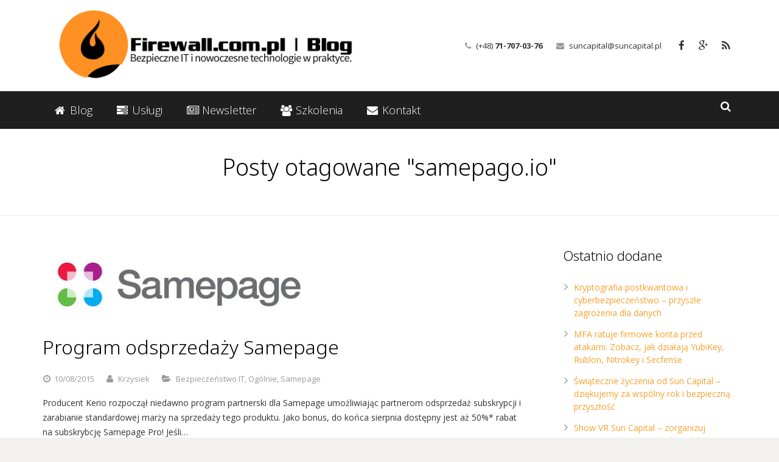

--- FILE ---
content_type: text/html; charset=UTF-8
request_url: https://firewall.com.pl/tag/samepago-io/
body_size: 14907
content:
<!DOCTYPE HTML>
<html class="" lang="pl-PL">
<head>
	<meta charset="UTF-8">
	<title>Archiwa: samepago.io - FirewallBlog - BLOG IT</title>

	<meta name="viewport" content="width=device-width, initial-scale=1, maximum-scale=1">
	<meta name="SKYPE_TOOLBAR" content="SKYPE_TOOLBAR_PARSER_COMPATIBLE" />

	<link rel="shortcut icon" href="http://firewall.com.pl/wp-content/uploads/2015/01/favicon.png">
	<meta name='robots' content='index, follow, max-image-preview:large, max-snippet:-1, max-video-preview:-1' />
	<style>img:is([sizes="auto" i], [sizes^="auto," i]) { contain-intrinsic-size: 3000px 1500px }</style>
	
	<!-- This site is optimized with the Yoast SEO plugin v24.7 - https://yoast.com/wordpress/plugins/seo/ -->
	<link rel="canonical" href="https://firewall.com.pl/tag/samepago-io/" />
	<meta property="og:locale" content="pl_PL" />
	<meta property="og:type" content="article" />
	<meta property="og:title" content="Archiwa: samepago.io - FirewallBlog - BLOG IT" />
	<meta property="og:url" content="https://firewall.com.pl/tag/samepago-io/" />
	<meta property="og:site_name" content="FirewallBlog - BLOG IT" />
	<script type="application/ld+json" class="yoast-schema-graph">{"@context":"https://schema.org","@graph":[{"@type":"CollectionPage","@id":"https://firewall.com.pl/tag/samepago-io/","url":"https://firewall.com.pl/tag/samepago-io/","name":"Archiwa: samepago.io - FirewallBlog - BLOG IT","isPartOf":{"@id":"https://firewall.com.pl/#website"},"primaryImageOfPage":{"@id":"https://firewall.com.pl/tag/samepago-io/#primaryimage"},"image":{"@id":"https://firewall.com.pl/tag/samepago-io/#primaryimage"},"thumbnailUrl":"https://firewall.com.pl/wp-content/uploads/2015/08/Samepage-logonew.jpg","breadcrumb":{"@id":"https://firewall.com.pl/tag/samepago-io/#breadcrumb"},"inLanguage":"pl-PL"},{"@type":"ImageObject","inLanguage":"pl-PL","@id":"https://firewall.com.pl/tag/samepago-io/#primaryimage","url":"https://firewall.com.pl/wp-content/uploads/2015/08/Samepage-logonew.jpg","contentUrl":"https://firewall.com.pl/wp-content/uploads/2015/08/Samepage-logonew.jpg","width":500,"height":138},{"@type":"BreadcrumbList","@id":"https://firewall.com.pl/tag/samepago-io/#breadcrumb","itemListElement":[{"@type":"ListItem","position":1,"name":"Strona główna","item":"https://firewall.com.pl/"},{"@type":"ListItem","position":2,"name":"samepago.io"}]},{"@type":"WebSite","@id":"https://firewall.com.pl/#website","url":"https://firewall.com.pl/","name":"FirewallBlog - BLOG IT","description":"Bezpieczne IT i nowoczesne technologie w praktyce.","publisher":{"@id":"https://firewall.com.pl/#organization"},"potentialAction":[{"@type":"SearchAction","target":{"@type":"EntryPoint","urlTemplate":"https://firewall.com.pl/?s={search_term_string}"},"query-input":{"@type":"PropertyValueSpecification","valueRequired":true,"valueName":"search_term_string"}}],"inLanguage":"pl-PL"},{"@type":"Organization","@id":"https://firewall.com.pl/#organization","name":"FirewallBlog - BLOG IT firmy Suncapital","url":"https://firewall.com.pl/","logo":{"@type":"ImageObject","inLanguage":"pl-PL","@id":"https://firewall.com.pl/#/schema/logo/image/","url":"https://firewall.com.pl/wp-content/uploads/2022/12/681x189.png","contentUrl":"https://firewall.com.pl/wp-content/uploads/2022/12/681x189.png","width":710,"height":200,"caption":"FirewallBlog - BLOG IT firmy Suncapital"},"image":{"@id":"https://firewall.com.pl/#/schema/logo/image/"},"sameAs":["https://www.facebook.com/suncapitalpl","https://www.instagram.com/suncapital.pl/","https://www.linkedin.com/company/sun-capital-sp-z-o-o/"]}]}</script>
	<!-- / Yoast SEO plugin. -->


<link rel='dns-prefetch' href='//secure.gravatar.com' />
<link rel='dns-prefetch' href='//stats.wp.com' />
<link rel='dns-prefetch' href='//fonts.googleapis.com' />
<link rel='dns-prefetch' href='//v0.wordpress.com' />
<link rel="alternate" type="application/rss+xml" title="FirewallBlog - BLOG IT &raquo; Kanał z wpisami" href="https://firewall.com.pl/feed/" />
<link rel="alternate" type="application/rss+xml" title="FirewallBlog - BLOG IT &raquo; Kanał z komentarzami" href="https://firewall.com.pl/comments/feed/" />
<link rel="alternate" type="application/rss+xml" title="FirewallBlog - BLOG IT &raquo; Kanał z wpisami otagowanymi jako samepago.io" href="https://firewall.com.pl/tag/samepago-io/feed/" />
<script type="text/javascript">
/* <![CDATA[ */
window._wpemojiSettings = {"baseUrl":"https:\/\/s.w.org\/images\/core\/emoji\/15.0.3\/72x72\/","ext":".png","svgUrl":"https:\/\/s.w.org\/images\/core\/emoji\/15.0.3\/svg\/","svgExt":".svg","source":{"concatemoji":"https:\/\/firewall.com.pl\/wp-includes\/js\/wp-emoji-release.min.js?ver=6.7.4"}};
/*! This file is auto-generated */
!function(i,n){var o,s,e;function c(e){try{var t={supportTests:e,timestamp:(new Date).valueOf()};sessionStorage.setItem(o,JSON.stringify(t))}catch(e){}}function p(e,t,n){e.clearRect(0,0,e.canvas.width,e.canvas.height),e.fillText(t,0,0);var t=new Uint32Array(e.getImageData(0,0,e.canvas.width,e.canvas.height).data),r=(e.clearRect(0,0,e.canvas.width,e.canvas.height),e.fillText(n,0,0),new Uint32Array(e.getImageData(0,0,e.canvas.width,e.canvas.height).data));return t.every(function(e,t){return e===r[t]})}function u(e,t,n){switch(t){case"flag":return n(e,"\ud83c\udff3\ufe0f\u200d\u26a7\ufe0f","\ud83c\udff3\ufe0f\u200b\u26a7\ufe0f")?!1:!n(e,"\ud83c\uddfa\ud83c\uddf3","\ud83c\uddfa\u200b\ud83c\uddf3")&&!n(e,"\ud83c\udff4\udb40\udc67\udb40\udc62\udb40\udc65\udb40\udc6e\udb40\udc67\udb40\udc7f","\ud83c\udff4\u200b\udb40\udc67\u200b\udb40\udc62\u200b\udb40\udc65\u200b\udb40\udc6e\u200b\udb40\udc67\u200b\udb40\udc7f");case"emoji":return!n(e,"\ud83d\udc26\u200d\u2b1b","\ud83d\udc26\u200b\u2b1b")}return!1}function f(e,t,n){var r="undefined"!=typeof WorkerGlobalScope&&self instanceof WorkerGlobalScope?new OffscreenCanvas(300,150):i.createElement("canvas"),a=r.getContext("2d",{willReadFrequently:!0}),o=(a.textBaseline="top",a.font="600 32px Arial",{});return e.forEach(function(e){o[e]=t(a,e,n)}),o}function t(e){var t=i.createElement("script");t.src=e,t.defer=!0,i.head.appendChild(t)}"undefined"!=typeof Promise&&(o="wpEmojiSettingsSupports",s=["flag","emoji"],n.supports={everything:!0,everythingExceptFlag:!0},e=new Promise(function(e){i.addEventListener("DOMContentLoaded",e,{once:!0})}),new Promise(function(t){var n=function(){try{var e=JSON.parse(sessionStorage.getItem(o));if("object"==typeof e&&"number"==typeof e.timestamp&&(new Date).valueOf()<e.timestamp+604800&&"object"==typeof e.supportTests)return e.supportTests}catch(e){}return null}();if(!n){if("undefined"!=typeof Worker&&"undefined"!=typeof OffscreenCanvas&&"undefined"!=typeof URL&&URL.createObjectURL&&"undefined"!=typeof Blob)try{var e="postMessage("+f.toString()+"("+[JSON.stringify(s),u.toString(),p.toString()].join(",")+"));",r=new Blob([e],{type:"text/javascript"}),a=new Worker(URL.createObjectURL(r),{name:"wpTestEmojiSupports"});return void(a.onmessage=function(e){c(n=e.data),a.terminate(),t(n)})}catch(e){}c(n=f(s,u,p))}t(n)}).then(function(e){for(var t in e)n.supports[t]=e[t],n.supports.everything=n.supports.everything&&n.supports[t],"flag"!==t&&(n.supports.everythingExceptFlag=n.supports.everythingExceptFlag&&n.supports[t]);n.supports.everythingExceptFlag=n.supports.everythingExceptFlag&&!n.supports.flag,n.DOMReady=!1,n.readyCallback=function(){n.DOMReady=!0}}).then(function(){return e}).then(function(){var e;n.supports.everything||(n.readyCallback(),(e=n.source||{}).concatemoji?t(e.concatemoji):e.wpemoji&&e.twemoji&&(t(e.twemoji),t(e.wpemoji)))}))}((window,document),window._wpemojiSettings);
/* ]]> */
</script>
<style id='wp-emoji-styles-inline-css' type='text/css'>

	img.wp-smiley, img.emoji {
		display: inline !important;
		border: none !important;
		box-shadow: none !important;
		height: 1em !important;
		width: 1em !important;
		margin: 0 0.07em !important;
		vertical-align: -0.1em !important;
		background: none !important;
		padding: 0 !important;
	}
</style>
<link rel='stylesheet' id='wp-block-library-css' href='https://firewall.com.pl/wp-includes/css/dist/block-library/style.min.css?ver=6.7.4' type='text/css' media='all' />
<link rel='stylesheet' id='mediaelement-css' href='https://firewall.com.pl/wp-includes/js/mediaelement/mediaelementplayer-legacy.min.css?ver=4.2.17' type='text/css' media='all' />
<link rel='stylesheet' id='wp-mediaelement-css' href='https://firewall.com.pl/wp-includes/js/mediaelement/wp-mediaelement.min.css?ver=6.7.4' type='text/css' media='all' />
<style id='jetpack-sharing-buttons-style-inline-css' type='text/css'>
.jetpack-sharing-buttons__services-list{display:flex;flex-direction:row;flex-wrap:wrap;gap:0;list-style-type:none;margin:5px;padding:0}.jetpack-sharing-buttons__services-list.has-small-icon-size{font-size:12px}.jetpack-sharing-buttons__services-list.has-normal-icon-size{font-size:16px}.jetpack-sharing-buttons__services-list.has-large-icon-size{font-size:24px}.jetpack-sharing-buttons__services-list.has-huge-icon-size{font-size:36px}@media print{.jetpack-sharing-buttons__services-list{display:none!important}}.editor-styles-wrapper .wp-block-jetpack-sharing-buttons{gap:0;padding-inline-start:0}ul.jetpack-sharing-buttons__services-list.has-background{padding:1.25em 2.375em}
</style>
<style id='classic-theme-styles-inline-css' type='text/css'>
/*! This file is auto-generated */
.wp-block-button__link{color:#fff;background-color:#32373c;border-radius:9999px;box-shadow:none;text-decoration:none;padding:calc(.667em + 2px) calc(1.333em + 2px);font-size:1.125em}.wp-block-file__button{background:#32373c;color:#fff;text-decoration:none}
</style>
<style id='global-styles-inline-css' type='text/css'>
:root{--wp--preset--aspect-ratio--square: 1;--wp--preset--aspect-ratio--4-3: 4/3;--wp--preset--aspect-ratio--3-4: 3/4;--wp--preset--aspect-ratio--3-2: 3/2;--wp--preset--aspect-ratio--2-3: 2/3;--wp--preset--aspect-ratio--16-9: 16/9;--wp--preset--aspect-ratio--9-16: 9/16;--wp--preset--color--black: #000000;--wp--preset--color--cyan-bluish-gray: #abb8c3;--wp--preset--color--white: #ffffff;--wp--preset--color--pale-pink: #f78da7;--wp--preset--color--vivid-red: #cf2e2e;--wp--preset--color--luminous-vivid-orange: #ff6900;--wp--preset--color--luminous-vivid-amber: #fcb900;--wp--preset--color--light-green-cyan: #7bdcb5;--wp--preset--color--vivid-green-cyan: #00d084;--wp--preset--color--pale-cyan-blue: #8ed1fc;--wp--preset--color--vivid-cyan-blue: #0693e3;--wp--preset--color--vivid-purple: #9b51e0;--wp--preset--gradient--vivid-cyan-blue-to-vivid-purple: linear-gradient(135deg,rgba(6,147,227,1) 0%,rgb(155,81,224) 100%);--wp--preset--gradient--light-green-cyan-to-vivid-green-cyan: linear-gradient(135deg,rgb(122,220,180) 0%,rgb(0,208,130) 100%);--wp--preset--gradient--luminous-vivid-amber-to-luminous-vivid-orange: linear-gradient(135deg,rgba(252,185,0,1) 0%,rgba(255,105,0,1) 100%);--wp--preset--gradient--luminous-vivid-orange-to-vivid-red: linear-gradient(135deg,rgba(255,105,0,1) 0%,rgb(207,46,46) 100%);--wp--preset--gradient--very-light-gray-to-cyan-bluish-gray: linear-gradient(135deg,rgb(238,238,238) 0%,rgb(169,184,195) 100%);--wp--preset--gradient--cool-to-warm-spectrum: linear-gradient(135deg,rgb(74,234,220) 0%,rgb(151,120,209) 20%,rgb(207,42,186) 40%,rgb(238,44,130) 60%,rgb(251,105,98) 80%,rgb(254,248,76) 100%);--wp--preset--gradient--blush-light-purple: linear-gradient(135deg,rgb(255,206,236) 0%,rgb(152,150,240) 100%);--wp--preset--gradient--blush-bordeaux: linear-gradient(135deg,rgb(254,205,165) 0%,rgb(254,45,45) 50%,rgb(107,0,62) 100%);--wp--preset--gradient--luminous-dusk: linear-gradient(135deg,rgb(255,203,112) 0%,rgb(199,81,192) 50%,rgb(65,88,208) 100%);--wp--preset--gradient--pale-ocean: linear-gradient(135deg,rgb(255,245,203) 0%,rgb(182,227,212) 50%,rgb(51,167,181) 100%);--wp--preset--gradient--electric-grass: linear-gradient(135deg,rgb(202,248,128) 0%,rgb(113,206,126) 100%);--wp--preset--gradient--midnight: linear-gradient(135deg,rgb(2,3,129) 0%,rgb(40,116,252) 100%);--wp--preset--font-size--small: 13px;--wp--preset--font-size--medium: 20px;--wp--preset--font-size--large: 36px;--wp--preset--font-size--x-large: 42px;--wp--preset--spacing--20: 0.44rem;--wp--preset--spacing--30: 0.67rem;--wp--preset--spacing--40: 1rem;--wp--preset--spacing--50: 1.5rem;--wp--preset--spacing--60: 2.25rem;--wp--preset--spacing--70: 3.38rem;--wp--preset--spacing--80: 5.06rem;--wp--preset--shadow--natural: 6px 6px 9px rgba(0, 0, 0, 0.2);--wp--preset--shadow--deep: 12px 12px 50px rgba(0, 0, 0, 0.4);--wp--preset--shadow--sharp: 6px 6px 0px rgba(0, 0, 0, 0.2);--wp--preset--shadow--outlined: 6px 6px 0px -3px rgba(255, 255, 255, 1), 6px 6px rgba(0, 0, 0, 1);--wp--preset--shadow--crisp: 6px 6px 0px rgba(0, 0, 0, 1);}:where(.is-layout-flex){gap: 0.5em;}:where(.is-layout-grid){gap: 0.5em;}body .is-layout-flex{display: flex;}.is-layout-flex{flex-wrap: wrap;align-items: center;}.is-layout-flex > :is(*, div){margin: 0;}body .is-layout-grid{display: grid;}.is-layout-grid > :is(*, div){margin: 0;}:where(.wp-block-columns.is-layout-flex){gap: 2em;}:where(.wp-block-columns.is-layout-grid){gap: 2em;}:where(.wp-block-post-template.is-layout-flex){gap: 1.25em;}:where(.wp-block-post-template.is-layout-grid){gap: 1.25em;}.has-black-color{color: var(--wp--preset--color--black) !important;}.has-cyan-bluish-gray-color{color: var(--wp--preset--color--cyan-bluish-gray) !important;}.has-white-color{color: var(--wp--preset--color--white) !important;}.has-pale-pink-color{color: var(--wp--preset--color--pale-pink) !important;}.has-vivid-red-color{color: var(--wp--preset--color--vivid-red) !important;}.has-luminous-vivid-orange-color{color: var(--wp--preset--color--luminous-vivid-orange) !important;}.has-luminous-vivid-amber-color{color: var(--wp--preset--color--luminous-vivid-amber) !important;}.has-light-green-cyan-color{color: var(--wp--preset--color--light-green-cyan) !important;}.has-vivid-green-cyan-color{color: var(--wp--preset--color--vivid-green-cyan) !important;}.has-pale-cyan-blue-color{color: var(--wp--preset--color--pale-cyan-blue) !important;}.has-vivid-cyan-blue-color{color: var(--wp--preset--color--vivid-cyan-blue) !important;}.has-vivid-purple-color{color: var(--wp--preset--color--vivid-purple) !important;}.has-black-background-color{background-color: var(--wp--preset--color--black) !important;}.has-cyan-bluish-gray-background-color{background-color: var(--wp--preset--color--cyan-bluish-gray) !important;}.has-white-background-color{background-color: var(--wp--preset--color--white) !important;}.has-pale-pink-background-color{background-color: var(--wp--preset--color--pale-pink) !important;}.has-vivid-red-background-color{background-color: var(--wp--preset--color--vivid-red) !important;}.has-luminous-vivid-orange-background-color{background-color: var(--wp--preset--color--luminous-vivid-orange) !important;}.has-luminous-vivid-amber-background-color{background-color: var(--wp--preset--color--luminous-vivid-amber) !important;}.has-light-green-cyan-background-color{background-color: var(--wp--preset--color--light-green-cyan) !important;}.has-vivid-green-cyan-background-color{background-color: var(--wp--preset--color--vivid-green-cyan) !important;}.has-pale-cyan-blue-background-color{background-color: var(--wp--preset--color--pale-cyan-blue) !important;}.has-vivid-cyan-blue-background-color{background-color: var(--wp--preset--color--vivid-cyan-blue) !important;}.has-vivid-purple-background-color{background-color: var(--wp--preset--color--vivid-purple) !important;}.has-black-border-color{border-color: var(--wp--preset--color--black) !important;}.has-cyan-bluish-gray-border-color{border-color: var(--wp--preset--color--cyan-bluish-gray) !important;}.has-white-border-color{border-color: var(--wp--preset--color--white) !important;}.has-pale-pink-border-color{border-color: var(--wp--preset--color--pale-pink) !important;}.has-vivid-red-border-color{border-color: var(--wp--preset--color--vivid-red) !important;}.has-luminous-vivid-orange-border-color{border-color: var(--wp--preset--color--luminous-vivid-orange) !important;}.has-luminous-vivid-amber-border-color{border-color: var(--wp--preset--color--luminous-vivid-amber) !important;}.has-light-green-cyan-border-color{border-color: var(--wp--preset--color--light-green-cyan) !important;}.has-vivid-green-cyan-border-color{border-color: var(--wp--preset--color--vivid-green-cyan) !important;}.has-pale-cyan-blue-border-color{border-color: var(--wp--preset--color--pale-cyan-blue) !important;}.has-vivid-cyan-blue-border-color{border-color: var(--wp--preset--color--vivid-cyan-blue) !important;}.has-vivid-purple-border-color{border-color: var(--wp--preset--color--vivid-purple) !important;}.has-vivid-cyan-blue-to-vivid-purple-gradient-background{background: var(--wp--preset--gradient--vivid-cyan-blue-to-vivid-purple) !important;}.has-light-green-cyan-to-vivid-green-cyan-gradient-background{background: var(--wp--preset--gradient--light-green-cyan-to-vivid-green-cyan) !important;}.has-luminous-vivid-amber-to-luminous-vivid-orange-gradient-background{background: var(--wp--preset--gradient--luminous-vivid-amber-to-luminous-vivid-orange) !important;}.has-luminous-vivid-orange-to-vivid-red-gradient-background{background: var(--wp--preset--gradient--luminous-vivid-orange-to-vivid-red) !important;}.has-very-light-gray-to-cyan-bluish-gray-gradient-background{background: var(--wp--preset--gradient--very-light-gray-to-cyan-bluish-gray) !important;}.has-cool-to-warm-spectrum-gradient-background{background: var(--wp--preset--gradient--cool-to-warm-spectrum) !important;}.has-blush-light-purple-gradient-background{background: var(--wp--preset--gradient--blush-light-purple) !important;}.has-blush-bordeaux-gradient-background{background: var(--wp--preset--gradient--blush-bordeaux) !important;}.has-luminous-dusk-gradient-background{background: var(--wp--preset--gradient--luminous-dusk) !important;}.has-pale-ocean-gradient-background{background: var(--wp--preset--gradient--pale-ocean) !important;}.has-electric-grass-gradient-background{background: var(--wp--preset--gradient--electric-grass) !important;}.has-midnight-gradient-background{background: var(--wp--preset--gradient--midnight) !important;}.has-small-font-size{font-size: var(--wp--preset--font-size--small) !important;}.has-medium-font-size{font-size: var(--wp--preset--font-size--medium) !important;}.has-large-font-size{font-size: var(--wp--preset--font-size--large) !important;}.has-x-large-font-size{font-size: var(--wp--preset--font-size--x-large) !important;}
:where(.wp-block-post-template.is-layout-flex){gap: 1.25em;}:where(.wp-block-post-template.is-layout-grid){gap: 1.25em;}
:where(.wp-block-columns.is-layout-flex){gap: 2em;}:where(.wp-block-columns.is-layout-grid){gap: 2em;}
:root :where(.wp-block-pullquote){font-size: 1.5em;line-height: 1.6;}
</style>
<link rel='stylesheet' id='us-font-1-css' href='https://fonts.googleapis.com/css?family=Noto+Sans%3A300%2C400%2C700&#038;subset=latin-ext&#038;ver=6.7.4' type='text/css' media='all' />
<link rel='stylesheet' id='us-font-2-css' href='https://fonts.googleapis.com/css?family=Open+Sans%3A400%2C400italic%2C700%2C700italic%2C300&#038;subset=latin-ext&#038;ver=6.7.4' type='text/css' media='all' />
<link rel='stylesheet' id='tablepress-default-css' href='https://firewall.com.pl/wp-content/tablepress-combined.min.css?ver=45' type='text/css' media='all' />
<link rel='stylesheet' id='js_composer_custom_css-css' href='https://firewall.com.pl/wp-content/uploads/js_composer/custom.css?ver=4.3.5' type='text/css' media='screen' />
<link rel='stylesheet' id='us-motioncss-css' href='https://firewall.com.pl/wp-content/themes/Impreza/css/motioncss.css?ver=1.9.2' type='text/css' media='all' />
<link rel='stylesheet' id='us-motioncss-responsive-css' href='https://firewall.com.pl/wp-content/themes/Impreza/css/motioncss-responsive.css?ver=1.9.2' type='text/css' media='all' />
<link rel='stylesheet' id='us-font-awesome-css' href='https://firewall.com.pl/wp-content/themes/Impreza/css/font-awesome.css?ver=4.2.0' type='text/css' media='all' />
<link rel='stylesheet' id='us-magnific-popup-css' href='https://firewall.com.pl/wp-content/themes/Impreza/css/magnific-popup.css?ver=1' type='text/css' media='all' />
<link rel='stylesheet' id='us-fotorama-css' href='https://firewall.com.pl/wp-content/themes/Impreza/css/fotorama.css?ver=1' type='text/css' media='all' />
<link rel='stylesheet' id='us-style-css' href='https://firewall.com.pl/wp-content/themes/Impreza/css/style.css?ver=1.9.2' type='text/css' media='all' />
<link rel='stylesheet' id='us-responsive-css' href='https://firewall.com.pl/wp-content/themes/Impreza/css/responsive.css?ver=1.9.2' type='text/css' media='all' />
<link rel='stylesheet' id='us_custom_css-css' href='https://firewall.com.pl/wp-content/uploads/us_custom_css/us_impreza_custom_styles.css?ver=1.9.2' type='text/css' media='all' />
<script type="text/javascript" src="https://firewall.com.pl/wp-includes/js/jquery/jquery.min.js?ver=3.7.1" id="jquery-core-js"></script>
<script type="text/javascript" src="https://firewall.com.pl/wp-includes/js/jquery/jquery-migrate.min.js?ver=3.4.1" id="jquery-migrate-js"></script>
<script type="text/javascript" src="https://firewall.com.pl/wp-content/themes/Impreza/js/modernizr.js?ver=6.7.4" id="us-modernizr-js"></script>
<link rel="https://api.w.org/" href="https://firewall.com.pl/wp-json/" /><link rel="alternate" title="JSON" type="application/json" href="https://firewall.com.pl/wp-json/wp/v2/tags/1258" /><link rel="EditURI" type="application/rsd+xml" title="RSD" href="https://firewall.com.pl/xmlrpc.php?rsd" />
<meta name="generator" content="WordPress 6.7.4" />
	<style>img#wpstats{display:none}</style>
		<meta name="generator" content="Powered by Visual Composer - drag and drop page builder for WordPress."/>
<!--[if IE 8]><link rel="stylesheet" type="text/css" href="https://firewall.com.pl/wp-content/plugins/impreza_js_composer_435/assets/css/vc-ie8.css" media="screen"><![endif]--><link rel="icon" href="https://firewall.com.pl/wp-content/uploads/2024/04/cropped-firewall-blog-www-32x32.png" sizes="32x32" />
<link rel="icon" href="https://firewall.com.pl/wp-content/uploads/2024/04/cropped-firewall-blog-www-192x192.png" sizes="192x192" />
<link rel="apple-touch-icon" href="https://firewall.com.pl/wp-content/uploads/2024/04/cropped-firewall-blog-www-180x180.png" />
<meta name="msapplication-TileImage" content="https://firewall.com.pl/wp-content/uploads/2024/04/cropped-firewall-blog-www-270x270.png" />
	
</head><body class="archive tag tag-samepago-io tag-1258 l-body us-theme_impreza_1-9-2 wpb-js-composer js-comp-ver-4.3.5 vc_responsive" style="background-image: url(http://firewall.com.pl/wp-content/uploads/2015/01/BACKGROUND-pattern2.png);background-repeat: repeat-x;background-position: Top Center;">
<!-- CANVAS -->
<div class="l-canvas type_wide col_contside headerlayout_advanced headerpos_fixed">

	<!-- HEADER -->
	<div class="l-header">

		<div class="l-subheader at_top" style="line-height: 50px; ">
			<div class="l-subheader-h i-cf">
						</div>
		</div>
				<div class="l-subheader at_middle"  style="height: 150px; line-height: 150px;">
			<div class="l-subheader-h i-widgets i-cf">

				<div class="w-logo ">
					<a class="w-logo-link" href="https://firewall.com.pl/">
												<span class="w-logo-img" style="height: 150px;">
															<img class="for_default" src="http://firewall.com.pl/wp-content/uploads/2015/01/logo.png" alt="FirewallBlog &#8211; BLOG IT" style="margin-bottom: -150px;">
																				</span>
												<span class="w-logo-title">IMPREZA</span>
					</a>
				</div>

									<div class="w-socials">
							<div class="w-socials-list"><div class="w-socials-item facebook">
										<a class="w-socials-item-link" target="_blank" href="https://www.facebook.com/suncapitalpl">
											<i class="fa fa-facebook"></i>
										</a>
										<div class="w-socials-item-popup">
											<div class="w-socials-item-popup-h">
												<span class="w-socials-item-popup-text">Facebook</span>
											</div>
										</div>
										</div><div class="w-socials-item gplus">
										<a class="w-socials-item-link" target="_blank" href="https://plus.google.com/106230751579863605832/">
											<i class="fa fa-google-plus"></i>
										</a>
										<div class="w-socials-item-popup">
											<div class="w-socials-item-popup-h">
												<span class="w-socials-item-popup-text">Google+</span>
											</div>
										</div>
										</div><div class="w-socials-item rss">
										<a class="w-socials-item-link" target="_blank" href="http://firewall.com.pl/feed/">
											<i class="fa fa-rss"></i>
										</a>
										<div class="w-socials-item-popup">
											<div class="w-socials-item-popup-h">
												<span class="w-socials-item-popup-text">RSS</span>
											</div>
										</div>
										</div></div>
							</div>
											<div class="w-contacts">
							<div class="w-contacts-list">
																	<div class="w-contacts-item for_phone">
										<i class="fa fa-phone"></i>
										<span class="w-contacts-item-value">(+48) <b>71-707-03-76</b></span>
									</div>
																									<div class="w-contacts-item for_email">
										<i class="fa fa-envelope"></i>
										<span class="w-contacts-item-value"><a href="mailto:suncapital@suncapital.pl">suncapital@suncapital.pl</a></span>
									</div>
																							</div>
						</div>
										
							</div>
		</div>
				<div class="l-subheader at_bottom" style="line-height: 50px; ">
			<div class="l-subheader-h i-cf">
				
									<div class="w-search">
						<span class="w-search-show"><i class="fa fa-search"></i></span>
						<form class="w-search-form show_hidden" action="https://firewall.com.pl/">
							<div class="w-search-form-h">
								<div class="w-search-form-row">
																		<div class="w-search-label">
										<label for="s">Wpisz i wciśnij 'enter'</label>
									</div>
									<div class="w-search-input">
										<input type="text" value="" id="s" name="s"/>
									</div>
									<div class="w-search-submit">
										<input type="submit" id="searchsubmit"  value="Search" />
									</div>
									<div class="w-search-close"> &#10005; </div>
								</div>
							</div>
						</form>
					</div>
				
				<!-- NAV -->
				<nav class="w-nav layout_hor animation_height">
					<div class="w-nav-control">
						<i class="fa fa-bars"></i>
					</div>
					<ul class="w-nav-list level_1">
						<li id="menu-item-4269" class="menu-item menu-item-type-custom menu-item-object-custom menu-item-home menu-item-has-children has_sublevel w-nav-item level_1 menu-item-4269"><a class="w-nav-anchor level_1"  href="http://firewall.com.pl/"><span class="w-nav-title"><i class="fa fa-home"></i> Blog</span><span class="w-nav-arrow"></span></a>
<ul class="w-nav-list level_2">
	<li id="menu-item-4284" class="menu-item menu-item-type-taxonomy menu-item-object-category w-nav-item level_2 menu-item-4284"><a class="w-nav-anchor level_2"  href="https://firewall.com.pl/kategoria/backup/backup-solutions/"><span class="w-nav-title">Backup-Solutions</span><span class="w-nav-arrow"></span></a>	</li>
	<li id="menu-item-4280" class="menu-item menu-item-type-taxonomy menu-item-object-category w-nav-item level_2 menu-item-4280"><a class="w-nav-anchor level_2"  href="https://firewall.com.pl/kategoria/bezpieczenstwo-it/"><span class="w-nav-title">Bezpieczeństwo IT</span><span class="w-nav-arrow"></span></a>	</li>
	<li id="menu-item-4281" class="menu-item menu-item-type-taxonomy menu-item-object-category w-nav-item level_2 menu-item-4281"><a class="w-nav-anchor level_2"  href="https://firewall.com.pl/kategoria/kerio-2/"><span class="w-nav-title">Kerio</span><span class="w-nav-arrow"></span></a>	</li>
	<li id="menu-item-4283" class="menu-item menu-item-type-taxonomy menu-item-object-category w-nav-item level_2 menu-item-4283"><a class="w-nav-anchor level_2"  href="https://firewall.com.pl/kategoria/serwery-pocztowe/"><span class="w-nav-title">Serwery pocztowe</span><span class="w-nav-arrow"></span></a>	</li>
	<li id="menu-item-4282" class="menu-item menu-item-type-taxonomy menu-item-object-category w-nav-item level_2 menu-item-4282"><a class="w-nav-anchor level_2"  href="https://firewall.com.pl/kategoria/sophos/"><span class="w-nav-title">Sophos</span><span class="w-nav-arrow"></span></a>	</li>
</ul>
</li>
<li id="menu-item-4270" class="menu-item menu-item-type-post_type menu-item-object-page w-nav-item level_1 menu-item-4270"><a class="w-nav-anchor level_1"  title="Oferowane usługi" href="https://firewall.com.pl/uslugi/"><span class="w-nav-title"><i class="fa fa-tasks"></i> Usługi</span><span class="w-nav-arrow"></span></a></li>
<li id="menu-item-4274" class="menu-item menu-item-type-post_type menu-item-object-page w-nav-item level_1 menu-item-4274"><a class="w-nav-anchor level_1"  href="https://firewall.com.pl/newsletter/"><span class="w-nav-title"><i class="fa fa-newspaper-o"></i> Newsletter</span><span class="w-nav-arrow"></span></a></li>
<li id="menu-item-4273" class="menu-item menu-item-type-post_type menu-item-object-page w-nav-item level_1 menu-item-4273"><a class="w-nav-anchor level_1"  href="https://firewall.com.pl/szkolenia/"><span class="w-nav-title"><i class="fa fa-group"></i> Szkolenia</span><span class="w-nav-arrow"></span></a></li>
<li id="menu-item-4271" class="menu-item menu-item-type-post_type menu-item-object-page menu-item-has-children has_sublevel w-nav-item level_1 menu-item-4271"><a class="w-nav-anchor level_1"  title="Formularz kontaktowy" href="https://firewall.com.pl/kontakt/"><span class="w-nav-title"><i class="fa fa-envelope"></i> Kontakt</span><span class="w-nav-arrow"></span></a>
<ul class="w-nav-list level_2">
	<li id="menu-item-4272" class="menu-item menu-item-type-post_type menu-item-object-page w-nav-item level_2 menu-item-4272"><a class="w-nav-anchor level_2"  href="https://firewall.com.pl/kontakt/polityka-prywatnosci/"><span class="w-nav-title">Polityka prywatności</span><span class="w-nav-arrow"></span></a>	</li>
</ul>
</li>
					</ul>
				</nav><!-- /NAV -->

				
							</div>
		</div>
		
	</div>
	<!-- /HEADER -->

	<!-- MAIN -->
	<div class="l-main">

	<div class="l-submain for_pagehead">
		<div class="l-submain-h g-html i-cf">
			<div class="w-pagehead">
								<h1>Posty otagowane &quot;samepago.io&quot;</h1>

								<p></p>
							</div>
		</div>
	</div>
			<div class="l-submain">
			<div class="l-submain-h g-html i-cf">
				<div class="l-content">
						<div class="w-blog imgpos_attop">
		<div class="w-blog-list">
			<div class="w-blog-entry post-4885 post type-post status-publish format-standard has-post-thumbnail hentry category-bezpieczenstwo-it category-ogolnie category-samepage-2 tag-box tag-dropbox tag-dysk-google tag-dysk-w-chmurze tag-google-drive tag-integracja-box tag-integracja-dropbox tag-integracja-google-drive tag-integracja-one-drive tag-obieg-informacji tag-one-drive tag-samepage tag-samepago-io tag-wymiana-plikow tag-zarzadzanie-projektami">
	<div class="w-blog-entry-h">
				<a class="w-blog-entry-link" href="https://firewall.com.pl/program-odsprzedazy-samepage/">
			<span class="w-blog-entry-preview"><img width="500" height="138" src="https://firewall.com.pl/wp-content/uploads/2015/08/Samepage-logonew.jpg" class="attachment-blog-large size-blog-large wp-post-image" alt="" decoding="async" fetchpriority="high" srcset="https://firewall.com.pl/wp-content/uploads/2015/08/Samepage-logonew.jpg 500w, https://firewall.com.pl/wp-content/uploads/2015/08/Samepage-logonew-300x83.jpg 300w, https://firewall.com.pl/wp-content/uploads/2015/08/Samepage-logonew-150x41.jpg 150w" sizes="(max-width: 500px) 100vw, 500px" /></span>			<h2 class="w-blog-entry-title">
					<span class="w-blog-entry-title-h">Program odsprzedaży Samepage</span>
				</h2>		</a>
		<div class="w-blog-entry-body">
			<div class="w-blog-meta">
								<div class="w-blog-meta-date">
					<i class="fa fa-clock-o"></i>
					<span>10/08/2015</span>
				</div>
													<div class="w-blog-meta-author">
						<i class="fa fa-user"></i>
													<a href="http://www.suncapital.pl">Krzysiek</a>
											</div>
													<div class="w-blog-meta-tags">
						<i class="fa fa-folder-open"></i>
						<a href="https://firewall.com.pl/kategoria/bezpieczenstwo-it/" rel="category tag">Bezpieczeństwo IT</a>, <a href="https://firewall.com.pl/kategoria/ogolnie/" rel="category tag">Ogólnie</a>, <a href="https://firewall.com.pl/kategoria/samepage-2/" rel="category tag">Samepage</a>					</div>
											</div>
						<div class="w-blog-entry-short">
				<p>Producent Kerio rozpoczął niedawno program partnerski dla Samepage umożliwiając partnerom odsprzedaż subskrypcji i zarabianie standardowej marży na sprzedaży tego produktu. Jako bonus, do końca sierpnia dostępny jest aż 50%* rabat na subskrybcję Samepage Pro! Jeśli&#8230;</p>
			</div>
			<a class="w-blog-entry-more g-btn color_default size_small outlined" href="https://firewall.com.pl/program-odsprzedazy-samepage/"><span>Czytaj dalej</span></a>		</div>
	</div>
</div>
<div class="w-blog-entry post-3554 post type-post status-publish format-standard hentry category-bez-kategorii category-bezpieczenstwo-it category-cloud-2 category-kerio-2 category-ogolnie tag-box tag-dropbox tag-dysk-google tag-dysk-w-chmurze tag-google-drive tag-integracja-box tag-integracja-dropbox tag-integracja-google-drive tag-integracja-one-drive tag-obieg-informacji tag-one-drive tag-samepage tag-samepago-io tag-wymiana-plikow tag-zarzadzanie-projektami">
	<div class="w-blog-entry-h">
				<a class="w-blog-entry-link" href="https://firewall.com.pl/nowosci-w-samepage-lipiec-2014/">
						<h2 class="w-blog-entry-title">
					<span class="w-blog-entry-title-h">Nowości w Samepage.io &#8211; lipiec 2014</span>
				</h2>		</a>
		<div class="w-blog-entry-body">
			<div class="w-blog-meta">
								<div class="w-blog-meta-date">
					<i class="fa fa-clock-o"></i>
					<span>11/07/2014</span>
				</div>
													<div class="w-blog-meta-author">
						<i class="fa fa-user"></i>
													<a href="https://firewall.com.pl/author/slawek/">slawek</a>
											</div>
													<div class="w-blog-meta-tags">
						<i class="fa fa-folder-open"></i>
						<a href="https://firewall.com.pl/kategoria/bez-kategorii/" rel="category tag">Bez kategorii</a>, <a href="https://firewall.com.pl/kategoria/bezpieczenstwo-it/" rel="category tag">Bezpieczeństwo IT</a>, <a href="https://firewall.com.pl/kategoria/cloud-2/" rel="category tag">Cloud</a>, <a href="https://firewall.com.pl/kategoria/kerio-2/" rel="category tag">Kerio</a>, <a href="https://firewall.com.pl/kategoria/ogolnie/" rel="category tag">Ogólnie</a>					</div>
											</div>
						<div class="w-blog-entry-short">
				<p>Dostępna jest już lipcowa odsłona Samepage.io, która daje możliwość prostego wykorzystywania usługi nie tylko w sprawach firmowych, ale także prywatnych, dodatkowo usprawniająca współpracę z dyskami w chmurze, posiadająca nowy ekran domowy i wiele więcej. Gorąco&#8230;</p>
			</div>
			<a class="w-blog-entry-more g-btn color_default size_small outlined" href="https://firewall.com.pl/nowosci-w-samepage-lipiec-2014/"><span>Czytaj dalej</span></a>		</div>
	</div>
</div>
		</div>
	</div>

			<div class="w-blog-pagination">
			<div class="g-pagination">
						</div>
		</div>
					</div>
				<div class="l-sidebar at_left">
									</div>

				<div class="l-sidebar at_right">
					
		<div id="recent-posts-3" class="widget widget_recent_entries">
		<h3 class="widgettitle">Ostatnio dodane</h3>
		<ul>
											<li>
					<a href="https://firewall.com.pl/kryptografia-postkwantowa-i-cyberbezpieczenstwo-przyszle-zagrozenia-dla-danych/">Kryptografia postkwantowa i cyberbezpieczeństwo – przyszłe zagrożenia dla danych</a>
									</li>
											<li>
					<a href="https://firewall.com.pl/mfa-ratuje-firmowe-konta-przed-atakami-zobacz-jak-dzialaja-yubikey-rublon-i-secfense/">MFA ratuje firmowe konta przed atakami. Zobacz, jak działają YubiKey, Rublon, Nitrokey i Secfense</a>
									</li>
											<li>
					<a href="https://firewall.com.pl/swiateczne-zyczenia-od-sun-capital-dziekujemy-za-wspolny-rok-i-bezpieczna-przyszlosc/">Świąteczne życzenia od Sun Capital – dziękujemy za wspólny rok i bezpieczną przyszłość</a>
									</li>
											<li>
					<a href="https://firewall.com.pl/show-vr-sun-capital-zorganizuj-nowoczesny-event-szkolenie-lub-konferencje-z-vr/">Show VR Sun Capital – zorganizuj nowoczesny event, szkolenie lub konferencję z VR</a>
									</li>
											<li>
					<a href="https://firewall.com.pl/aplikacje-vr-sun-capital-nowoczesne-szkolenia-z-cyberbezpieczenstwa-dla-firm-i-szkol/">Aplikacje VR Sun Capital – nowoczesne szkolenia z cyberbezpieczeństwa dla firm i szkół</a>
									</li>
					</ul>

		</div><div id="categories-3" class="widget widget_categories"><h3 class="widgettitle">Lista kategorii</h3><form action="https://firewall.com.pl" method="get"><label class="screen-reader-text" for="cat">Lista kategorii</label><select  name='cat' id='cat' class='postform'>
	<option value='-1'>Wybierz kategorię</option>
	<option class="level-0" value="3775">4 Help VR&nbsp;&nbsp;(2)</option>
	<option class="level-0" value="1887">Aktualizacje&nbsp;&nbsp;(127)</option>
	<option class="level-0" value="2174">Altaro&nbsp;&nbsp;(5)</option>
	<option class="level-0" value="1864">Antyspam&nbsp;&nbsp;(12)</option>
	<option class="level-0" value="101">Apple&nbsp;&nbsp;(41)</option>
	<option class="level-0" value="1767">Archiwizacja&nbsp;&nbsp;(39)</option>
	<option class="level-0" value="1469">Audycja&nbsp;&nbsp;(7)</option>
	<option class="level-0" value="3143">Audyt&nbsp;&nbsp;(6)</option>
	<option class="level-0" value="2575">Avast&nbsp;&nbsp;(2)</option>
	<option class="level-0" value="1709">Backup&nbsp;&nbsp;(50)</option>
	<option class="level-0" value="6">Backup-Solutions&nbsp;&nbsp;(116)</option>
	<option class="level-0" value="1672">BackupAssist&nbsp;&nbsp;(33)</option>
	<option class="level-0" value="1">Bez kategorii&nbsp;&nbsp;(262)</option>
	<option class="level-0" value="42">Bezpieczeństwo IT&nbsp;&nbsp;(807)</option>
	<option class="level-0" value="2247">Bezpieczeństwo IT nie tylko dla Orłów&nbsp;&nbsp;(67)</option>
	<option class="level-0" value="2179">Bitdefender&nbsp;&nbsp;(1)</option>
	<option class="level-0" value="3447">CERT&nbsp;&nbsp;(4)</option>
	<option class="level-0" value="39">Certyfikaty&nbsp;&nbsp;(18)</option>
	<option class="level-0" value="795">Cloud&nbsp;&nbsp;(41)</option>
	<option class="level-0" value="2047">Cloud Optics&nbsp;&nbsp;(3)</option>
	<option class="level-0" value="2401">comapnyunhacked&nbsp;&nbsp;(39)</option>
	<option class="level-0" value="2300">Company Un Hacked&nbsp;&nbsp;(65)</option>
	<option class="level-0" value="2959">CUHAcademy&nbsp;&nbsp;(13)</option>
	<option class="level-0" value="3254">Cyberbezpieczeństwo&nbsp;&nbsp;(25)</option>
	<option class="level-0" value="3408">Cyfrowy Skaut&nbsp;&nbsp;(6)</option>
	<option class="level-0" value="2178">CYPHER.DOG&nbsp;&nbsp;(10)</option>
	<option class="level-0" value="1798">Doxware&nbsp;&nbsp;(2)</option>
	<option class="level-0" value="2861">EATON&nbsp;&nbsp;(2)</option>
	<option class="level-0" value="2171">Endpoint Protection&nbsp;&nbsp;(41)</option>
	<option class="level-0" value="2380">Eventy&nbsp;&nbsp;(28)</option>
	<option class="level-0" value="1853">Exinda&nbsp;&nbsp;(6)</option>
	<option class="level-0" value="2046">FaxMaker&nbsp;&nbsp;(3)</option>
	<option class="level-0" value="2011">Firewall&nbsp;&nbsp;(64)</option>
	<option class="level-0" value="2391">Forum Cyberbezpieczeństwa&nbsp;&nbsp;(18)</option>
	<option class="level-0" value="38">GFI&nbsp;&nbsp;(109)</option>
	<option class="level-0" value="1992">GFI Unlimited&nbsp;&nbsp;(14)</option>
	<option class="level-0" value="1931">GFI Unlimited&nbsp;&nbsp;(16)</option>
	<option class="level-0" value="1863">IceWarp&nbsp;&nbsp;(37)</option>
	<option class="level-0" value="3139">ISO&nbsp;&nbsp;(3)</option>
	<option class="level-0" value="3142">ISO 27001&nbsp;&nbsp;(3)</option>
	<option class="level-0" value="3140">ISSA POLSKA&nbsp;&nbsp;(5)</option>
	<option class="level-0" value="4">Kerio&nbsp;&nbsp;(317)</option>
	<option class="level-0" value="3291">Kerio Connect&nbsp;&nbsp;(2)</option>
	<option class="level-0" value="1700">Kerio Lead Center&nbsp;&nbsp;(1)</option>
	<option class="level-0" value="3395">Komiksy&nbsp;&nbsp;(6)</option>
	<option class="level-0" value="637">konkursy&nbsp;&nbsp;(19)</option>
	<option class="level-0" value="2260">Log4J&nbsp;&nbsp;(4)</option>
	<option class="level-0" value="442">MailStore&nbsp;&nbsp;(91)</option>
	<option class="level-0" value="1704">Malware&nbsp;&nbsp;(24)</option>
	<option class="level-0" value="1725">MyKerio&nbsp;&nbsp;(4)</option>
	<option class="level-0" value="2035">NAKIVO&nbsp;&nbsp;(13)</option>
	<option class="level-0" value="472">Netclarity&nbsp;&nbsp;(2)</option>
	<option class="level-0" value="3141">NIS2&nbsp;&nbsp;(2)</option>
	<option class="level-0" value="1922">Nitrokey&nbsp;&nbsp;(2)</option>
	<option class="level-0" value="8">Ogólnie&nbsp;&nbsp;(863)</option>
	<option class="level-0" value="1889">Plebiscyt&nbsp;&nbsp;(3)</option>
	<option class="level-0" value="2862">POC&nbsp;&nbsp;(1)</option>
	<option class="level-0" value="2248">Poradnik&nbsp;&nbsp;(20)</option>
	<option class="level-0" value="1938">Program Partnerski&nbsp;&nbsp;(9)</option>
	<option class="level-0" value="642">Promocje&nbsp;&nbsp;(77)</option>
	<option class="level-0" value="2036">QNAP&nbsp;&nbsp;(9)</option>
	<option class="level-0" value="1978">Rabaty&nbsp;&nbsp;(21)</option>
	<option class="level-0" value="1703">Ransomware&nbsp;&nbsp;(49)</option>
	<option class="level-0" value="2062">Raport bezpieczeństwa&nbsp;&nbsp;(9)</option>
	<option class="level-0" value="1711">Recovery&nbsp;&nbsp;(15)</option>
	<option class="level-0" value="1710">Restore&nbsp;&nbsp;(8)</option>
	<option class="level-0" value="3781">Rublon&nbsp;&nbsp;(2)</option>
	<option class="level-0" value="1297">Samepage&nbsp;&nbsp;(10)</option>
	<option class="level-0" value="2280">SD-WAN&nbsp;&nbsp;(2)</option>
	<option class="level-0" value="67">serwery pocztowe&nbsp;&nbsp;(164)</option>
	<option class="level-0" value="5">Sophos&nbsp;&nbsp;(339)</option>
	<option class="level-0" value="1789">Sophos ASG&nbsp;&nbsp;(4)</option>
	<option class="level-0" value="1788">Sophos UTM&nbsp;&nbsp;(30)</option>
	<option class="level-0" value="2273">Sophos ZTNA&nbsp;&nbsp;(7)</option>
	<option class="level-0" value="1932">Subskrypcja GFI&nbsp;&nbsp;(9)</option>
	<option class="level-0" value="2279">Switche&nbsp;&nbsp;(10)</option>
	<option class="level-0" value="2349">Sygnaliści&nbsp;&nbsp;(2)</option>
	<option class="level-0" value="2606">Synology&nbsp;&nbsp;(1)</option>
	<option class="level-0" value="40">Szkolenia&nbsp;&nbsp;(114)</option>
	<option class="level-0" value="1924">szyfrowanie&nbsp;&nbsp;(14)</option>
	<option class="level-0" value="1923">szyfrowanie pendrive&nbsp;&nbsp;(1)</option>
	<option class="level-0" value="2412">Urządzenia mobilne&nbsp;&nbsp;(8)</option>
	<option class="level-0" value="3144">Usługi IT&nbsp;&nbsp;(21)</option>
	<option class="level-0" value="2939">VR&nbsp;&nbsp;(15)</option>
	<option class="level-0" value="2400">vrtraining.cloud&nbsp;&nbsp;(39)</option>
	<option class="level-0" value="1779">Webinar&nbsp;&nbsp;(67)</option>
	<option class="level-0" value="1716">Webinarium&nbsp;&nbsp;(79)</option>
	<option class="level-0" value="1713">Wersja próbna&nbsp;&nbsp;(4)</option>
	<option class="level-0" value="1893">Wideo&nbsp;&nbsp;(6)</option>
	<option class="level-0" value="2392">Wydarzenia&nbsp;&nbsp;(28)</option>
	<option class="level-0" value="2153">Xopero&nbsp;&nbsp;(3)</option>
</select>
</form><script type="text/javascript">
/* <![CDATA[ */

(function() {
	var dropdown = document.getElementById( "cat" );
	function onCatChange() {
		if ( dropdown.options[ dropdown.selectedIndex ].value > 0 ) {
			dropdown.parentNode.submit();
		}
	}
	dropdown.onchange = onCatChange;
})();

/* ]]> */
</script>
</div><div id="archives-3" class="widget widget_archive"><h3 class="widgettitle">Archiwum</h3>		<label class="screen-reader-text" for="archives-dropdown-3">Archiwum</label>
		<select id="archives-dropdown-3" name="archive-dropdown">
			
			<option value="">Wybierz miesiąc</option>
				<option value='https://firewall.com.pl/2026/01/'> styczeń 2026 </option>
	<option value='https://firewall.com.pl/2025/12/'> grudzień 2025 </option>
	<option value='https://firewall.com.pl/2025/11/'> listopad 2025 </option>
	<option value='https://firewall.com.pl/2025/10/'> październik 2025 </option>
	<option value='https://firewall.com.pl/2025/09/'> wrzesień 2025 </option>
	<option value='https://firewall.com.pl/2025/08/'> sierpień 2025 </option>
	<option value='https://firewall.com.pl/2025/07/'> lipiec 2025 </option>
	<option value='https://firewall.com.pl/2025/06/'> czerwiec 2025 </option>
	<option value='https://firewall.com.pl/2025/05/'> maj 2025 </option>
	<option value='https://firewall.com.pl/2025/04/'> kwiecień 2025 </option>
	<option value='https://firewall.com.pl/2025/03/'> marzec 2025 </option>
	<option value='https://firewall.com.pl/2025/02/'> luty 2025 </option>
	<option value='https://firewall.com.pl/2025/01/'> styczeń 2025 </option>
	<option value='https://firewall.com.pl/2024/12/'> grudzień 2024 </option>
	<option value='https://firewall.com.pl/2024/11/'> listopad 2024 </option>
	<option value='https://firewall.com.pl/2024/10/'> październik 2024 </option>
	<option value='https://firewall.com.pl/2024/09/'> wrzesień 2024 </option>
	<option value='https://firewall.com.pl/2024/08/'> sierpień 2024 </option>
	<option value='https://firewall.com.pl/2024/07/'> lipiec 2024 </option>
	<option value='https://firewall.com.pl/2024/06/'> czerwiec 2024 </option>
	<option value='https://firewall.com.pl/2024/05/'> maj 2024 </option>
	<option value='https://firewall.com.pl/2024/04/'> kwiecień 2024 </option>
	<option value='https://firewall.com.pl/2024/03/'> marzec 2024 </option>
	<option value='https://firewall.com.pl/2024/02/'> luty 2024 </option>
	<option value='https://firewall.com.pl/2024/01/'> styczeń 2024 </option>
	<option value='https://firewall.com.pl/2023/12/'> grudzień 2023 </option>
	<option value='https://firewall.com.pl/2023/11/'> listopad 2023 </option>
	<option value='https://firewall.com.pl/2023/10/'> październik 2023 </option>
	<option value='https://firewall.com.pl/2023/09/'> wrzesień 2023 </option>
	<option value='https://firewall.com.pl/2023/08/'> sierpień 2023 </option>
	<option value='https://firewall.com.pl/2023/07/'> lipiec 2023 </option>
	<option value='https://firewall.com.pl/2023/06/'> czerwiec 2023 </option>
	<option value='https://firewall.com.pl/2023/05/'> maj 2023 </option>
	<option value='https://firewall.com.pl/2023/04/'> kwiecień 2023 </option>
	<option value='https://firewall.com.pl/2023/03/'> marzec 2023 </option>
	<option value='https://firewall.com.pl/2023/02/'> luty 2023 </option>
	<option value='https://firewall.com.pl/2023/01/'> styczeń 2023 </option>
	<option value='https://firewall.com.pl/2022/12/'> grudzień 2022 </option>
	<option value='https://firewall.com.pl/2022/11/'> listopad 2022 </option>
	<option value='https://firewall.com.pl/2022/10/'> październik 2022 </option>
	<option value='https://firewall.com.pl/2022/09/'> wrzesień 2022 </option>
	<option value='https://firewall.com.pl/2022/08/'> sierpień 2022 </option>
	<option value='https://firewall.com.pl/2022/07/'> lipiec 2022 </option>
	<option value='https://firewall.com.pl/2022/06/'> czerwiec 2022 </option>
	<option value='https://firewall.com.pl/2022/05/'> maj 2022 </option>
	<option value='https://firewall.com.pl/2022/04/'> kwiecień 2022 </option>
	<option value='https://firewall.com.pl/2022/03/'> marzec 2022 </option>
	<option value='https://firewall.com.pl/2022/02/'> luty 2022 </option>
	<option value='https://firewall.com.pl/2022/01/'> styczeń 2022 </option>
	<option value='https://firewall.com.pl/2021/12/'> grudzień 2021 </option>
	<option value='https://firewall.com.pl/2021/10/'> październik 2021 </option>
	<option value='https://firewall.com.pl/2021/09/'> wrzesień 2021 </option>
	<option value='https://firewall.com.pl/2021/08/'> sierpień 2021 </option>
	<option value='https://firewall.com.pl/2021/06/'> czerwiec 2021 </option>
	<option value='https://firewall.com.pl/2021/05/'> maj 2021 </option>
	<option value='https://firewall.com.pl/2021/04/'> kwiecień 2021 </option>
	<option value='https://firewall.com.pl/2021/03/'> marzec 2021 </option>
	<option value='https://firewall.com.pl/2021/01/'> styczeń 2021 </option>
	<option value='https://firewall.com.pl/2020/12/'> grudzień 2020 </option>
	<option value='https://firewall.com.pl/2020/11/'> listopad 2020 </option>
	<option value='https://firewall.com.pl/2020/10/'> październik 2020 </option>
	<option value='https://firewall.com.pl/2020/09/'> wrzesień 2020 </option>
	<option value='https://firewall.com.pl/2020/08/'> sierpień 2020 </option>
	<option value='https://firewall.com.pl/2020/07/'> lipiec 2020 </option>
	<option value='https://firewall.com.pl/2020/06/'> czerwiec 2020 </option>
	<option value='https://firewall.com.pl/2020/05/'> maj 2020 </option>
	<option value='https://firewall.com.pl/2020/04/'> kwiecień 2020 </option>
	<option value='https://firewall.com.pl/2020/03/'> marzec 2020 </option>
	<option value='https://firewall.com.pl/2020/02/'> luty 2020 </option>
	<option value='https://firewall.com.pl/2020/01/'> styczeń 2020 </option>
	<option value='https://firewall.com.pl/2019/12/'> grudzień 2019 </option>
	<option value='https://firewall.com.pl/2019/11/'> listopad 2019 </option>
	<option value='https://firewall.com.pl/2019/10/'> październik 2019 </option>
	<option value='https://firewall.com.pl/2019/09/'> wrzesień 2019 </option>
	<option value='https://firewall.com.pl/2019/08/'> sierpień 2019 </option>
	<option value='https://firewall.com.pl/2019/07/'> lipiec 2019 </option>
	<option value='https://firewall.com.pl/2019/06/'> czerwiec 2019 </option>
	<option value='https://firewall.com.pl/2019/05/'> maj 2019 </option>
	<option value='https://firewall.com.pl/2019/04/'> kwiecień 2019 </option>
	<option value='https://firewall.com.pl/2019/03/'> marzec 2019 </option>
	<option value='https://firewall.com.pl/2019/02/'> luty 2019 </option>
	<option value='https://firewall.com.pl/2019/01/'> styczeń 2019 </option>
	<option value='https://firewall.com.pl/2018/12/'> grudzień 2018 </option>
	<option value='https://firewall.com.pl/2018/11/'> listopad 2018 </option>
	<option value='https://firewall.com.pl/2018/10/'> październik 2018 </option>
	<option value='https://firewall.com.pl/2018/09/'> wrzesień 2018 </option>
	<option value='https://firewall.com.pl/2018/07/'> lipiec 2018 </option>
	<option value='https://firewall.com.pl/2018/06/'> czerwiec 2018 </option>
	<option value='https://firewall.com.pl/2018/05/'> maj 2018 </option>
	<option value='https://firewall.com.pl/2018/04/'> kwiecień 2018 </option>
	<option value='https://firewall.com.pl/2018/03/'> marzec 2018 </option>
	<option value='https://firewall.com.pl/2018/02/'> luty 2018 </option>
	<option value='https://firewall.com.pl/2018/01/'> styczeń 2018 </option>
	<option value='https://firewall.com.pl/2017/12/'> grudzień 2017 </option>
	<option value='https://firewall.com.pl/2017/11/'> listopad 2017 </option>
	<option value='https://firewall.com.pl/2017/10/'> październik 2017 </option>
	<option value='https://firewall.com.pl/2017/09/'> wrzesień 2017 </option>
	<option value='https://firewall.com.pl/2017/08/'> sierpień 2017 </option>
	<option value='https://firewall.com.pl/2017/07/'> lipiec 2017 </option>
	<option value='https://firewall.com.pl/2017/06/'> czerwiec 2017 </option>
	<option value='https://firewall.com.pl/2017/05/'> maj 2017 </option>
	<option value='https://firewall.com.pl/2017/04/'> kwiecień 2017 </option>
	<option value='https://firewall.com.pl/2017/03/'> marzec 2017 </option>
	<option value='https://firewall.com.pl/2017/02/'> luty 2017 </option>
	<option value='https://firewall.com.pl/2017/01/'> styczeń 2017 </option>
	<option value='https://firewall.com.pl/2016/12/'> grudzień 2016 </option>
	<option value='https://firewall.com.pl/2016/11/'> listopad 2016 </option>
	<option value='https://firewall.com.pl/2016/10/'> październik 2016 </option>
	<option value='https://firewall.com.pl/2016/09/'> wrzesień 2016 </option>
	<option value='https://firewall.com.pl/2016/08/'> sierpień 2016 </option>
	<option value='https://firewall.com.pl/2016/07/'> lipiec 2016 </option>
	<option value='https://firewall.com.pl/2016/06/'> czerwiec 2016 </option>
	<option value='https://firewall.com.pl/2016/05/'> maj 2016 </option>
	<option value='https://firewall.com.pl/2016/04/'> kwiecień 2016 </option>
	<option value='https://firewall.com.pl/2016/03/'> marzec 2016 </option>
	<option value='https://firewall.com.pl/2016/02/'> luty 2016 </option>
	<option value='https://firewall.com.pl/2016/01/'> styczeń 2016 </option>
	<option value='https://firewall.com.pl/2015/12/'> grudzień 2015 </option>
	<option value='https://firewall.com.pl/2015/11/'> listopad 2015 </option>
	<option value='https://firewall.com.pl/2015/10/'> październik 2015 </option>
	<option value='https://firewall.com.pl/2015/09/'> wrzesień 2015 </option>
	<option value='https://firewall.com.pl/2015/08/'> sierpień 2015 </option>
	<option value='https://firewall.com.pl/2015/07/'> lipiec 2015 </option>
	<option value='https://firewall.com.pl/2015/06/'> czerwiec 2015 </option>
	<option value='https://firewall.com.pl/2015/05/'> maj 2015 </option>
	<option value='https://firewall.com.pl/2015/04/'> kwiecień 2015 </option>
	<option value='https://firewall.com.pl/2015/03/'> marzec 2015 </option>
	<option value='https://firewall.com.pl/2015/02/'> luty 2015 </option>
	<option value='https://firewall.com.pl/2015/01/'> styczeń 2015 </option>
	<option value='https://firewall.com.pl/2014/12/'> grudzień 2014 </option>
	<option value='https://firewall.com.pl/2014/11/'> listopad 2014 </option>
	<option value='https://firewall.com.pl/2014/10/'> październik 2014 </option>
	<option value='https://firewall.com.pl/2014/09/'> wrzesień 2014 </option>
	<option value='https://firewall.com.pl/2014/08/'> sierpień 2014 </option>
	<option value='https://firewall.com.pl/2014/07/'> lipiec 2014 </option>
	<option value='https://firewall.com.pl/2014/06/'> czerwiec 2014 </option>
	<option value='https://firewall.com.pl/2014/05/'> maj 2014 </option>
	<option value='https://firewall.com.pl/2014/04/'> kwiecień 2014 </option>
	<option value='https://firewall.com.pl/2014/03/'> marzec 2014 </option>
	<option value='https://firewall.com.pl/2014/02/'> luty 2014 </option>
	<option value='https://firewall.com.pl/2014/01/'> styczeń 2014 </option>
	<option value='https://firewall.com.pl/2013/12/'> grudzień 2013 </option>
	<option value='https://firewall.com.pl/2013/11/'> listopad 2013 </option>
	<option value='https://firewall.com.pl/2013/10/'> październik 2013 </option>
	<option value='https://firewall.com.pl/2013/09/'> wrzesień 2013 </option>
	<option value='https://firewall.com.pl/2013/08/'> sierpień 2013 </option>
	<option value='https://firewall.com.pl/2013/07/'> lipiec 2013 </option>
	<option value='https://firewall.com.pl/2013/06/'> czerwiec 2013 </option>
	<option value='https://firewall.com.pl/2013/05/'> maj 2013 </option>
	<option value='https://firewall.com.pl/2013/04/'> kwiecień 2013 </option>
	<option value='https://firewall.com.pl/2013/03/'> marzec 2013 </option>
	<option value='https://firewall.com.pl/2013/02/'> luty 2013 </option>
	<option value='https://firewall.com.pl/2013/01/'> styczeń 2013 </option>
	<option value='https://firewall.com.pl/2012/12/'> grudzień 2012 </option>
	<option value='https://firewall.com.pl/2012/11/'> listopad 2012 </option>
	<option value='https://firewall.com.pl/2012/10/'> październik 2012 </option>
	<option value='https://firewall.com.pl/2012/09/'> wrzesień 2012 </option>
	<option value='https://firewall.com.pl/2012/08/'> sierpień 2012 </option>
	<option value='https://firewall.com.pl/2012/07/'> lipiec 2012 </option>
	<option value='https://firewall.com.pl/2012/06/'> czerwiec 2012 </option>
	<option value='https://firewall.com.pl/2012/05/'> maj 2012 </option>
	<option value='https://firewall.com.pl/2012/04/'> kwiecień 2012 </option>
	<option value='https://firewall.com.pl/2012/03/'> marzec 2012 </option>
	<option value='https://firewall.com.pl/2012/02/'> luty 2012 </option>
	<option value='https://firewall.com.pl/2012/01/'> styczeń 2012 </option>
	<option value='https://firewall.com.pl/2011/12/'> grudzień 2011 </option>
	<option value='https://firewall.com.pl/2011/11/'> listopad 2011 </option>
	<option value='https://firewall.com.pl/2011/10/'> październik 2011 </option>
	<option value='https://firewall.com.pl/2011/09/'> wrzesień 2011 </option>
	<option value='https://firewall.com.pl/2011/08/'> sierpień 2011 </option>
	<option value='https://firewall.com.pl/2011/07/'> lipiec 2011 </option>
	<option value='https://firewall.com.pl/2011/06/'> czerwiec 2011 </option>
	<option value='https://firewall.com.pl/2011/05/'> maj 2011 </option>

		</select>

			<script type="text/javascript">
/* <![CDATA[ */

(function() {
	var dropdown = document.getElementById( "archives-dropdown-3" );
	function onSelectChange() {
		if ( dropdown.options[ dropdown.selectedIndex ].value !== '' ) {
			document.location.href = this.options[ this.selectedIndex ].value;
		}
	}
	dropdown.onchange = onSelectChange;
})();

/* ]]> */
</script>
</div><div id="tag_cloud-3" class="widget widget_tag_cloud"><h3 class="widgettitle">Tagi</h3><div class="tagcloud"><a href="https://firewall.com.pl/tag/aktualizacja/" class="tag-cloud-link tag-link-358 tag-link-position-1" style="font-size: 13.79797979798pt;" aria-label="aktualizacja (58 elementów)">aktualizacja</a>
<a href="https://firewall.com.pl/tag/android/" class="tag-cloud-link tag-link-308 tag-link-position-2" style="font-size: 9.2727272727273pt;" aria-label="android (27 elementów)">android</a>
<a href="https://firewall.com.pl/tag/anti-virus/" class="tag-cloud-link tag-link-22 tag-link-position-3" style="font-size: 11.676767676768pt;" aria-label="anti-virus (41 elementów)">anti-virus</a>
<a href="https://firewall.com.pl/tag/antyspam/" class="tag-cloud-link tag-link-69 tag-link-position-4" style="font-size: 8.989898989899pt;" aria-label="antyspam (26 elementów)">antyspam</a>
<a href="https://firewall.com.pl/tag/antywirus/" class="tag-cloud-link tag-link-7 tag-link-position-5" style="font-size: 15.494949494949pt;" aria-label="antywirus (76 elementów)">antywirus</a>
<a href="https://firewall.com.pl/tag/archiwizacja/" class="tag-cloud-link tag-link-396 tag-link-position-6" style="font-size: 9.2727272727273pt;" aria-label="archiwizacja (27 elementów)">archiwizacja</a>
<a href="https://firewall.com.pl/tag/archiwizacja-poczty/" class="tag-cloud-link tag-link-444 tag-link-position-7" style="font-size: 11.959595959596pt;" aria-label="archiwizacja poczty (43 elementy)">archiwizacja poczty</a>
<a href="https://firewall.com.pl/tag/backup/" class="tag-cloud-link tag-link-146 tag-link-position-8" style="font-size: 14.505050505051pt;" aria-label="backup (65 elementów)">backup</a>
<a href="https://firewall.com.pl/tag/backupassist/" class="tag-cloud-link tag-link-197 tag-link-position-9" style="font-size: 12.383838383838pt;" aria-label="BackupAssist (46 elementów)">BackupAssist</a>
<a href="https://firewall.com.pl/tag/bezpieczenstwo-it-2/" class="tag-cloud-link tag-link-198 tag-link-position-10" style="font-size: 15.353535353535pt;" aria-label="bezpieczeństwo IT (74 elementy)">bezpieczeństwo IT</a>
<a href="https://firewall.com.pl/tag/company-unhacked/" class="tag-cloud-link tag-link-2313 tag-link-position-11" style="font-size: 9.8383838383838pt;" aria-label="Company (Un)Hacked (30 elementów)">Company (Un)Hacked</a>
<a href="https://firewall.com.pl/tag/connect/" class="tag-cloud-link tag-link-77 tag-link-position-12" style="font-size: 8pt;" aria-label="connect (22 elementy)">connect</a>
<a href="https://firewall.com.pl/tag/cyberbezpieczenstwo/" class="tag-cloud-link tag-link-2278 tag-link-position-13" style="font-size: 13.373737373737pt;" aria-label="cyberbezpieczeństwo (54 elementy)">cyberbezpieczeństwo</a>
<a href="https://firewall.com.pl/tag/cybersecurity/" class="tag-cloud-link tag-link-2299 tag-link-position-14" style="font-size: 11.959595959596pt;" aria-label="cybersecurity (43 elementy)">cybersecurity</a>
<a href="https://firewall.com.pl/tag/endpoint/" class="tag-cloud-link tag-link-23 tag-link-position-15" style="font-size: 9.2727272727273pt;" aria-label="endpoint (27 elementów)">endpoint</a>
<a href="https://firewall.com.pl/tag/firewall/" class="tag-cloud-link tag-link-24 tag-link-position-16" style="font-size: 15.353535353535pt;" aria-label="firewall (74 elementy)">firewall</a>
<a href="https://firewall.com.pl/tag/gfi/" class="tag-cloud-link tag-link-2320 tag-link-position-17" style="font-size: 13.939393939394pt;" aria-label="GFI (59 elementów)">GFI</a>
<a href="https://firewall.com.pl/tag/gfi-software/" class="tag-cloud-link tag-link-1778 tag-link-position-18" style="font-size: 11.676767676768pt;" aria-label="GFI Software (41 elementów)">GFI Software</a>
<a href="https://firewall.com.pl/tag/icewarp/" class="tag-cloud-link tag-link-1343 tag-link-position-19" style="font-size: 10.262626262626pt;" aria-label="IceWarp (32 elementy)">IceWarp</a>
<a href="https://firewall.com.pl/tag/kerio/" class="tag-cloud-link tag-link-3 tag-link-position-20" style="font-size: 18.888888888889pt;" aria-label="kerio (135 elementów)">kerio</a>
<a href="https://firewall.com.pl/tag/kerio-connect/" class="tag-cloud-link tag-link-112 tag-link-position-21" style="font-size: 16.343434343434pt;" aria-label="Kerio Connect (89 elementów)">Kerio Connect</a>
<a href="https://firewall.com.pl/tag/kerio-control/" class="tag-cloud-link tag-link-62 tag-link-position-22" style="font-size: 14.787878787879pt;" aria-label="Kerio Control (68 elementów)">Kerio Control</a>
<a href="https://firewall.com.pl/tag/kerio-operator/" class="tag-cloud-link tag-link-271 tag-link-position-23" style="font-size: 10.121212121212pt;" aria-label="kerio operator (31 elementów)">kerio operator</a>
<a href="https://firewall.com.pl/tag/kopia-zapasowa/" class="tag-cloud-link tag-link-147 tag-link-position-24" style="font-size: 11.818181818182pt;" aria-label="kopia zapasowa (42 elementy)">kopia zapasowa</a>
<a href="https://firewall.com.pl/tag/mailstore/" class="tag-cloud-link tag-link-2324 tag-link-position-25" style="font-size: 13.090909090909pt;" aria-label="MailStore (51 elementów)">MailStore</a>
<a href="https://firewall.com.pl/tag/mailstore-server/" class="tag-cloud-link tag-link-799 tag-link-position-26" style="font-size: 11.393939393939pt;" aria-label="MailStore Server (39 elementów)">MailStore Server</a>
<a href="https://firewall.com.pl/tag/odzyskiwanie-danych/" class="tag-cloud-link tag-link-439 tag-link-position-27" style="font-size: 10.121212121212pt;" aria-label="odzyskiwanie danych (31 elementów)">odzyskiwanie danych</a>
<a href="https://firewall.com.pl/tag/promocja/" class="tag-cloud-link tag-link-547 tag-link-position-28" style="font-size: 8.989898989899pt;" aria-label="promocja (26 elementów)">promocja</a>
<a href="https://firewall.com.pl/tag/przywracanie-danych/" class="tag-cloud-link tag-link-199 tag-link-position-29" style="font-size: 8pt;" aria-label="przywracanie danych (22 elementy)">przywracanie danych</a>
<a href="https://firewall.com.pl/tag/ransomware/" class="tag-cloud-link tag-link-1130 tag-link-position-30" style="font-size: 12.949494949495pt;" aria-label="ransomware (50 elementów)">ransomware</a>
<a href="https://firewall.com.pl/tag/serwer-pocztowy/" class="tag-cloud-link tag-link-73 tag-link-position-31" style="font-size: 11.959595959596pt;" aria-label="serwer pocztowy (43 elementy)">serwer pocztowy</a>
<a href="https://firewall.com.pl/tag/smc/" class="tag-cloud-link tag-link-389 tag-link-position-32" style="font-size: 8.2828282828283pt;" aria-label="SMC (23 elementy)">SMC</a>
<a href="https://firewall.com.pl/tag/sophos-2/" class="tag-cloud-link tag-link-10 tag-link-position-33" style="font-size: 22pt;" aria-label="sophos (225 elementów)">sophos</a>
<a href="https://firewall.com.pl/tag/sophos-central/" class="tag-cloud-link tag-link-1737 tag-link-position-34" style="font-size: 10.262626262626pt;" aria-label="Sophos Central (32 elementy)">Sophos Central</a>
<a href="https://firewall.com.pl/tag/sophos-mobile-control/" class="tag-cloud-link tag-link-496 tag-link-position-35" style="font-size: 10.545454545455pt;" aria-label="Sophos Mobile Control (34 elementy)">Sophos Mobile Control</a>
<a href="https://firewall.com.pl/tag/sophos-utm/" class="tag-cloud-link tag-link-539 tag-link-position-36" style="font-size: 13.939393939394pt;" aria-label="SOPHOS UTM (59 elementów)">SOPHOS UTM</a>
<a href="https://firewall.com.pl/tag/szkolenie/" class="tag-cloud-link tag-link-17 tag-link-position-37" style="font-size: 11.111111111111pt;" aria-label="szkolenie (37 elementów)">szkolenie</a>
<a href="https://firewall.com.pl/tag/szyfrowanie/" class="tag-cloud-link tag-link-599 tag-link-position-38" style="font-size: 9.4141414141414pt;" aria-label="szyfrowanie (28 elementów)">szyfrowanie</a>
<a href="https://firewall.com.pl/tag/szyfrowanie-danych/" class="tag-cloud-link tag-link-127 tag-link-position-39" style="font-size: 8.2828282828283pt;" aria-label="szyfrowanie danych (23 elementy)">szyfrowanie danych</a>
<a href="https://firewall.com.pl/tag/update/" class="tag-cloud-link tag-link-1188 tag-link-position-40" style="font-size: 9.2727272727273pt;" aria-label="update (27 elementów)">update</a>
<a href="https://firewall.com.pl/tag/utm/" class="tag-cloud-link tag-link-89 tag-link-position-41" style="font-size: 14.363636363636pt;" aria-label="UTM (64 elementy)">UTM</a>
<a href="https://firewall.com.pl/tag/vpn/" class="tag-cloud-link tag-link-90 tag-link-position-42" style="font-size: 10.262626262626pt;" aria-label="VPN (32 elementy)">VPN</a>
<a href="https://firewall.com.pl/tag/vrtraining/" class="tag-cloud-link tag-link-2328 tag-link-position-43" style="font-size: 8.989898989899pt;" aria-label="vrtraining (26 elementów)">vrtraining</a>
<a href="https://firewall.com.pl/tag/webinar/" class="tag-cloud-link tag-link-138 tag-link-position-44" style="font-size: 14.222222222222pt;" aria-label="webinar (62 elementy)">webinar</a>
<a href="https://firewall.com.pl/tag/webinarium/" class="tag-cloud-link tag-link-790 tag-link-position-45" style="font-size: 14.646464646465pt;" aria-label="webinarium (66 elementów)">webinarium</a></div>
</div>				</div>
			</div>
		</div>
	</div>
<!-- /MAIN -->

</div>
<!-- /CANVAS -->

<!-- FOOTER -->
<div class="l-footer">
		<!-- subfooter: top -->
	<div class="l-subfooter at_top">
		<div class="l-subfooter-h g-cols offset_default">
					<div class="one-third">
				<div id="text-3" class="widget widget_text"><h4> Przydatne linki</h4>			<div class="textwidget"><p><a href="http://www.suncapital.pl"><b>Suncapital</b> - Dystrybutor oprogramowania</a></p>
<p><a href="http://www.kerio.suncapital.pl"><b>Kerio</b> - Poznaj rozwiązania Kerio</a></p>
<p><a href="http://www.gfi.com.pl"><b>GFI Software</b> - Bezpieczeństwo IT</a></p>
<p><a href="http://sophos.com.pl"><b>Sohpos</b> - Kompleksowa ochrona i kontrola danych</a></p>
<p><a href="http://www.mailstore.suncapital.pl"><b>Mailstore</b> - Archiwizacja poczty</a></p>
<p><a href="http://www.backup-solutions.pl"><b>BackupAssist</b> - Kompletny backup dla Windows</a></p>
<p><a href="http://www.suncapital.pl/ERP"><b>ERP</b> i optymalizacja pracy</a></p>
<p><a href="http://www.mobilne-biuro.com"><b>Sun Capital Cloud</b> - usługi w chmurze</a></p>
<p><a href="http://pomoc.suncapital.pl"><b>Helpdesk</b> - Pomoc techniczna Suncapital</a></p></div>
		</div>			</div>
						<div class="one-third">
				
		<div id="recent-posts-6" class="widget widget_recent_entries">
		<h4>Najnowsze wpisy</h4>
		<ul>
											<li>
					<a href="https://firewall.com.pl/kryptografia-postkwantowa-i-cyberbezpieczenstwo-przyszle-zagrozenia-dla-danych/">Kryptografia postkwantowa i cyberbezpieczeństwo – przyszłe zagrożenia dla danych</a>
									</li>
											<li>
					<a href="https://firewall.com.pl/mfa-ratuje-firmowe-konta-przed-atakami-zobacz-jak-dzialaja-yubikey-rublon-i-secfense/">MFA ratuje firmowe konta przed atakami. Zobacz, jak działają YubiKey, Rublon, Nitrokey i Secfense</a>
									</li>
											<li>
					<a href="https://firewall.com.pl/swiateczne-zyczenia-od-sun-capital-dziekujemy-za-wspolny-rok-i-bezpieczna-przyszlosc/">Świąteczne życzenia od Sun Capital – dziękujemy za wspólny rok i bezpieczną przyszłość</a>
									</li>
											<li>
					<a href="https://firewall.com.pl/show-vr-sun-capital-zorganizuj-nowoczesny-event-szkolenie-lub-konferencje-z-vr/">Show VR Sun Capital – zorganizuj nowoczesny event, szkolenie lub konferencję z VR</a>
									</li>
											<li>
					<a href="https://firewall.com.pl/aplikacje-vr-sun-capital-nowoczesne-szkolenia-z-cyberbezpieczenstwa-dla-firm-i-szkol/">Aplikacje VR Sun Capital – nowoczesne szkolenia z cyberbezpieczeństwa dla firm i szkół</a>
									</li>
					</ul>

		</div>			</div>
						<div class="one-third">
				<div id="contact-2" class="widget widget_contact"><h4>Kontakt</h4><div class="w-contacts"><div class="w-contacts-h"><div class="w-contacts-list"><div class="w-contacts-item">
						<i class="fa fa-map-marker"></i>
						<span class="w-contacts-item-value">Sun Capital Sp. z o.o.<br>
53-034 Wrocław<br>
ul. Ołtaszyńska 92c/6</span>
					</div><div class="w-contacts-item">
						<i class="fa fa-phone"></i>
						<span class="w-contacts-item-value">(+48) 71-707-03-76 lub 71-360-81-00</span>
					</div><div class="w-contacts-item">
						<i class="fa fa-print"></i>
						<span class="w-contacts-item-value">(+48) 71-794-93-76</span>
					</div><div class="w-contacts-item">
						<i class="fa fa-envelope-o"></i>
						<span class="w-contacts-item-value"><a href="mailto:suncapital@suncapital.pl">suncapital@suncapital.pl</a></span>
					</div></div></div></div></div>			</div>
			
		</div>
	</div>
			<!-- subfooter: bottom -->
	<div class="l-subfooter at_bottom">
		<div class="l-subfooter-h i-cf">

			<div class="w-copyright">© FirewallBlog – BLOG IT 2017 - SunCapital - <a href="https://www.suncapital.pl" target="_blank">www.suncapital.pl</a> | Wykonanie <a href="https://pavos.media" target="_blank">pavos.media</a></div>

			<!-- NAV -->
			<nav class="w-nav layout_hor">
				<ul class="w-nav-list level_1">
									</ul>
			</nav><!-- /NAV -->

		</div>
	</div>
	
</div>
<!-- /FOOTER -->
<a class="w-toplink" href="#"><i class="fa fa-angle-up"></i></a>
<script type="text/javascript">
window.mobileNavWidth = "1000";
window.logoHeight = "150";
window.logoHeightSticky = "90";
window.logoHeightTablets = "80";
window.logoHeightMobiles = "50";
window.headerMainHeight = "150";
window.headerMenuTogglable = 0;
window.headerMainShrinkedHeight = "75";
window.headerExtraHeight = "50";
window.headerDisableStickyHeaderWidth = "1000";
window.headerDisableAnimationWidth = "1023";
window.firstSubmainPadding = 200;
window.ajaxURL = 'https://firewall.com.pl/wp-admin/admin-ajax.php';
window.nameFieldError = "Proszę, wpisz swoje imię";
window.emailFieldError = "Proszę, wpisz swój e-mail";
window.phoneFieldError = "Proszę wpisz swój numer telefonu";
window.captchaFieldError = "Wpisz wynik równania.";
window.messageFieldError = "Wpisz swoją wiadomość.";
window.messageFormSuccess = "Dziękujemy! Twoja wiadomość została wysłana.";
</script>
<script type="text/javascript" src="https://firewall.com.pl/wp-content/themes/Impreza/js/jquery.easing.min.js?ver=6.7.4" id="us-jquery-easing-js"></script>
<script type="text/javascript" src="https://firewall.com.pl/wp-content/themes/Impreza/js/jquery.magnific-popup.js?ver=6.7.4" id="us-magnific-popup-js"></script>
<script type="text/javascript" src="https://firewall.com.pl/wp-content/themes/Impreza/js/jquery.simpleplaceholder.js?ver=6.7.4" id="us-simpleplaceholder-js"></script>
<script type="text/javascript" src="https://firewall.com.pl/wp-content/themes/Impreza/js/waypoints.min.js?ver=6.7.4" id="us-waypoints-js"></script>
<script type="text/javascript" src="https://firewall.com.pl/wp-content/themes/Impreza/js/imagesloaded.js?ver=6.7.4" id="us-imagesloaded-js"></script>
<script type="text/javascript" src="https://firewall.com.pl/wp-content/themes/Impreza/js/plugins.js?ver=1.9.2" id="us-plugins-js"></script>
<script type="text/javascript" src="https://firewall.com.pl/wp-content/themes/Impreza/js/us.widgets.js?ver=1.9.2" id="us-widgets-js"></script>
<script type="text/javascript" src="https://firewall.com.pl/wp-includes/js/comment-reply.min.js?ver=6.7.4" id="comment-reply-js" async="async" data-wp-strategy="async"></script>
<script type="text/javascript" id="jetpack-stats-js-before">
/* <![CDATA[ */
_stq = window._stq || [];
_stq.push([ "view", {"v":"ext","blog":"32643810","post":"0","tz":"2","srv":"firewall.com.pl","arch_tag":"samepago-io","arch_results":"2","j":"1:15.4"} ]);
_stq.push([ "clickTrackerInit", "32643810", "0" ]);
/* ]]> */
</script>
<script type="text/javascript" src="https://stats.wp.com/e-202605.js" id="jetpack-stats-js" defer="defer" data-wp-strategy="defer"></script>
</body>
</html>
